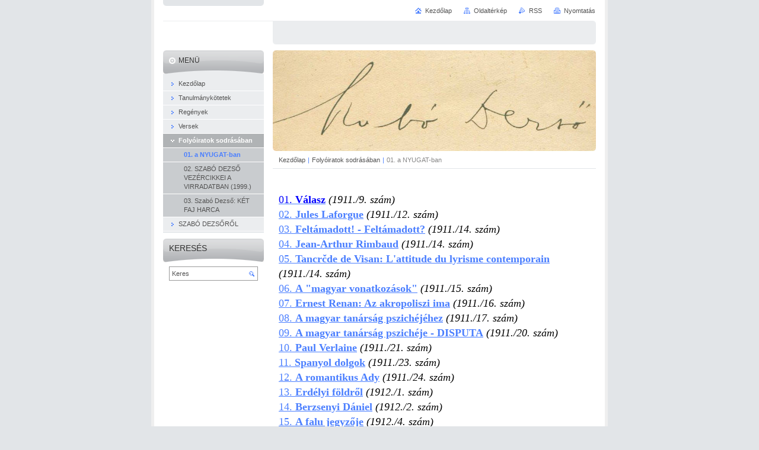

--- FILE ---
content_type: text/html; charset=UTF-8
request_url: https://szabo-dezso.webnode.hu/folyoiratok-sodrasaban/a-nyugat-ban/
body_size: 11721
content:
<!--[if lte IE 9]><!DOCTYPE HTML PUBLIC "-//W3C//DTD HTML 4.01 Transitional//EN" "https://www.w3.org/TR/html4/loose.dtd"><![endif]-->
<!DOCTYPE html>

<!--[if IE]><html class="ie" lang="hu"><![endif]-->
<!--[if gt IE 9]><!--> 
<html lang="hu">
<!--<![endif]-->
<head>
	<!--[if lte IE 9]><meta http-equiv="X-UA-Compatible" content="IE=EmulateIE7"><![endif]-->
	<base href="https://szabo-dezso.webnode.hu/">
  <meta charset="utf-8">
  <meta name="description" content="">
  <meta name="keywords" content="">
  <meta name="generator" content="Webnode">
  <meta name="apple-mobile-web-app-capable" content="yes">
  <meta name="apple-mobile-web-app-status-bar-style" content="black">
  <meta name="format-detection" content="telephone=no">
    <link rel="icon" type="image/svg+xml" href="/favicon.svg" sizes="any">  <link rel="icon" type="image/svg+xml" href="/favicon16.svg" sizes="16x16">  <link rel="icon" href="/favicon.ico"><link rel="canonical" href="https://szabo-dezso.webnode.hu/folyoiratok-sodrasaban/a-nyugat-ban/">
<script type="text/javascript">(function(i,s,o,g,r,a,m){i['GoogleAnalyticsObject']=r;i[r]=i[r]||function(){
			(i[r].q=i[r].q||[]).push(arguments)},i[r].l=1*new Date();a=s.createElement(o),
			m=s.getElementsByTagName(o)[0];a.async=1;a.src=g;m.parentNode.insertBefore(a,m)
			})(window,document,'script','//www.google-analytics.com/analytics.js','ga');ga('create', 'UA-797705-6', 'auto',{"name":"wnd_header"});ga('wnd_header.set', 'dimension1', 'W1');ga('wnd_header.set', 'anonymizeIp', true);ga('wnd_header.send', 'pageview');var pageTrackerAllTrackEvent=function(category,action,opt_label,opt_value){ga('send', 'event', category, action, opt_label, opt_value)};</script>
  <link rel="alternate" type="application/rss+xml" href="https://szabo-dezso.webnode.hu/rss/all.xml" title="Összes cikk">
<!--[if lte IE 9]><style type="text/css">.cke_skin_webnode iframe {vertical-align: baseline !important;}</style><![endif]-->
	<title>01. a NYUGAT-ban :: Szabó Dezső (1879-1945)</title>
	<meta name="robots" content="index, follow">
	<meta name="googlebot" content="index, follow">
	<script type="text/javascript" src="https://d11bh4d8fhuq47.cloudfront.net/_system/skins/v10/50000029/js/functions.js"></script>
	<link rel="stylesheet" type="text/css" href="https://d11bh4d8fhuq47.cloudfront.net/_system/skins/v10/50000029/css/style.css" media="screen,projection,handheld,tv">
	<link rel="stylesheet" type="text/css" href="https://d11bh4d8fhuq47.cloudfront.net/_system/skins/v10/50000029/css/print.css" media="print">
	<!--[if gte IE 5]>
	<link rel="stylesheet" type="text/css" href="https://d11bh4d8fhuq47.cloudfront.net/_system/skins/v10/50000029/css/style-ie.css" media="screen,projection,handheld,tv">
	<![endif]-->

				<script type="text/javascript">
				/* <![CDATA[ */
					
					if (typeof(RS_CFG) == 'undefined') RS_CFG = new Array();
					RS_CFG['staticServers'] = new Array('https://d11bh4d8fhuq47.cloudfront.net/');
					RS_CFG['skinServers'] = new Array('https://d11bh4d8fhuq47.cloudfront.net/');
					RS_CFG['filesPath'] = 'https://szabo-dezso.webnode.hu/_files/';
					RS_CFG['filesAWSS3Path'] = 'https://f0ce4478d9.cbaul-cdnwnd.com/043e7149888b7962b9b33ad690e7dcc4/';
					RS_CFG['lbClose'] = 'Bezárás';
					RS_CFG['skin'] = 'default';
					if (!RS_CFG['labels']) RS_CFG['labels'] = new Array();
					RS_CFG['systemName'] = 'Webnode';
						
					RS_CFG['responsiveLayout'] = 0;
					RS_CFG['mobileDevice'] = 0;
					RS_CFG['labels']['copyPasteSource'] = 'Olvass tovább:';
					
				/* ]]> */
				</script><style type="text/css">/* <![CDATA[ */#ahe0iwje2h92h {position: absolute;font-size: 13px !important;font-family: "Arial", helvetica, sans-serif !important;white-space: nowrap;z-index: 2147483647;-webkit-user-select: none;-khtml-user-select: none;-moz-user-select: none;-o-user-select: none;user-select: none;}#c77nkmn17e {position: relative;top: -14px;}* html #c77nkmn17e { top: -11px; }#c77nkmn17e a { text-decoration: none !important; }#c77nkmn17e a:hover { text-decoration: underline !important; }#cnj6l095g9 {z-index: 2147483647;display: inline-block !important;font-size: 16px;padding: 7px 59px 9px 59px;background: transparent url(https://d11bh4d8fhuq47.cloudfront.net/img/footer/footerButtonWebnodeHover.png?ph=f0ce4478d9) top left no-repeat;height: 18px;cursor: pointer;}* html #cnj6l095g9 { height: 36px; }#cnj6l095g9:hover { background: url(https://d11bh4d8fhuq47.cloudfront.net/img/footer/footerButtonWebnode.png?ph=f0ce4478d9) top left no-repeat; }#f5af4850o3n { display: none; }#im98d582g480 {z-index: 3000;text-align: left !important;position: absolute;height: 88px;font-size: 13px !important;color: #ffffff !important;font-family: "Arial", helvetica, sans-serif !important;overflow: hidden;cursor: pointer;}#im98d582g480 a {color: #ffffff !important;}#ih6i1g5ffl {color: #36322D !important;text-decoration: none !important;font-weight: bold !important;float: right;height: 31px;position: absolute;top: 19px;right: 15px;cursor: pointer;}#hl2h7ek6g { float: right; padding-right: 27px; display: block; line-height: 31px; height: 31px; background: url(https://d11bh4d8fhuq47.cloudfront.net/img/footer/footerButton.png?ph=f0ce4478d9) top right no-repeat; white-space: nowrap; }#g0nikd38dm { position: relative; left: 1px; float: left; display: block; width: 15px; height: 31px; background: url(https://d11bh4d8fhuq47.cloudfront.net/img/footer/footerButton.png?ph=f0ce4478d9) top left no-repeat; }#ih6i1g5ffl:hover { color: #36322D !important; text-decoration: none !important; }#ih6i1g5ffl:hover #hl2h7ek6g { background: url(https://d11bh4d8fhuq47.cloudfront.net/img/footer/footerButtonHover.png?ph=f0ce4478d9) top right no-repeat; }#ih6i1g5ffl:hover #g0nikd38dm { background: url(https://d11bh4d8fhuq47.cloudfront.net/img/footer/footerButtonHover.png?ph=f0ce4478d9) top left no-repeat; }#a79gfda5207bgbc3 {padding-right: 11px;padding-right: 11px;float: right;height: 60px;padding-top: 18px;background: url(https://d11bh4d8fhuq47.cloudfront.net/img/footer/footerBubble.png?ph=f0ce4478d9) top right no-repeat;}#a6bn2bc4d8268 {float: left;width: 18px;height: 78px;background: url(https://d11bh4d8fhuq47.cloudfront.net/img/footer/footerBubble.png?ph=f0ce4478d9) top left no-repeat;}* html #cnj6l095g9 { filter: progid:DXImageTransform.Microsoft.AlphaImageLoader(src='https://d11bh4d8fhuq47.cloudfront.net/img/footer/footerButtonWebnode.png?ph=f0ce4478d9'); background: transparent; }* html #cnj6l095g9:hover { filter: progid:DXImageTransform.Microsoft.AlphaImageLoader(src='https://d11bh4d8fhuq47.cloudfront.net/img/footer/footerButtonWebnodeHover.png?ph=f0ce4478d9'); background: transparent; }* html #a79gfda5207bgbc3 { height: 78px; background-image: url(https://d11bh4d8fhuq47.cloudfront.net/img/footer/footerBubbleIE6.png?ph=f0ce4478d9);  }* html #a6bn2bc4d8268 { background-image: url(https://d11bh4d8fhuq47.cloudfront.net/img/footer/footerBubbleIE6.png?ph=f0ce4478d9);  }* html #hl2h7ek6g { background-image: url(https://d11bh4d8fhuq47.cloudfront.net/img/footer/footerButtonIE6.png?ph=f0ce4478d9); }* html #g0nikd38dm { background-image: url(https://d11bh4d8fhuq47.cloudfront.net/img/footer/footerButtonIE6.png?ph=f0ce4478d9); }* html #ih6i1g5ffl:hover #rbcGrSigTryButtonRight { background-image: url(https://d11bh4d8fhuq47.cloudfront.net/img/footer/footerButtonHoverIE6.png?ph=f0ce4478d9);  }* html #ih6i1g5ffl:hover #rbcGrSigTryButtonLeft { background-image: url(https://d11bh4d8fhuq47.cloudfront.net/img/footer/footerButtonHoverIE6.png?ph=f0ce4478d9);  }/* ]]> */</style><script type="text/javascript" src="https://d11bh4d8fhuq47.cloudfront.net/_system/client/js/compressed/frontend.package.1-3-108.js?ph=f0ce4478d9"></script><style type="text/css"></style></head>

<body>
	<!-- PAGE -->
	<div id="page">

		<div id="wrapper">

			<!-- HEADER -->
			<div id="header">
				<div id="logo"><a href="home/" title="Ugrás a kezdőlapra"><span id="rbcSystemIdentifierLogo" style="visibility: hidden;">Szabó Dezső (1879-1945)</span></a></div>
				<h3 id="slogan"><span id="rbcCompanySlogan" class="rbcNoStyleSpan"></span></h3>
			</div><!-- / id="header" -->
			<!-- / HEADER -->

			<hr class="hidden">

			<!-- MAIN ZONE -->
			<div id="main" class="floatRight">

				<!-- ILLUSTRATION -->
				<div id="illustration">
					<img src="https://f0ce4478d9.cbaul-cdnwnd.com/043e7149888b7962b9b33ad690e7dcc4/200000002-1de901ee19/50000000.jpg?ph=f0ce4478d9" width="545" height="170" alt="">
					<span class="masque"><!-- masque --></span>
				</div><!-- / id="illustration" -->
				<!-- / ILLUSTRATION -->

				<hr class="hidden">

				<!-- NAVIGATOR -->
				<div id="pageNavigator" class="rbcContentBlock"><a class="navFirstPage" href="/home/">Kezdőlap</a><span> | </span><a href="/folyoiratok-sodrasaban/">Folyóiratok sodrásában</a><span> | </span><span id="navCurrentPage">01. a NYUGAT-ban</span><hr class="hidden"></div>				<!-- / NAVIGATOR -->

				<!-- CONTENT -->
				<div id="content">

					<!-- TOP ZONE ~ MAIN -->
					<div id="mainZone" class="colA">




						<!-- WYSIWYG -->
						<div class="box wysiwyg">
							<div class="content wsw">
								<!-- WSW -->

		<p style="text-align: justify;">&nbsp;</p>
<p style="margin-bottom: 0cm"><span style="font-size:18px;"><span style="font-family: times new roman,times,serif;"><a href="https://szabo-dezso.webnode.hu/folyoiratok-sodrasaban/a-nyugat-ban/valasz-1911-9-szam-/"><span style="color:#0000ff;">01. <strong>Válasz</strong></span></a><span style="color:#0000ff;"> </span></span><span style="color: rgb(0, 0, 0);"><span style="font-family: times new roman,times,serif;"><em>(1911./9. szám)</em></span></span><br>
<span style="color: rgb(0, 0, 0);"><span style="font-family: times new roman,times,serif;"><a href="https://szabo-dezso.webnode.hu/folyoiratok-sodrasaban/a-nyugat-ban/jules-laforgue-1911-12-szam-/">02. <strong>Jules Laforgue</strong></a> <em>(1911./12. szám)</em><br>
<a href="https://szabo-dezso.webnode.hu/folyoiratok-sodrasaban/a-nyugat-ban/feltama-feltamadott-1911-14-szam-/">03. <strong>Feltámadott! - Feltámadott?</strong></a> <em>(1911./14. szám)</em><br>
<a href="https://szabo-dezso.webnode.hu/folyoiratok-sodrasaban/a-nyugat-ban/jean-arthur-rimbaud-1911-14-szam-/">04. <strong>Jean-Arthur Rimbaud</strong></a><em> (1911./14. szám)</em><br>
<a href="https://szabo-dezso.webnode.hu/folyoiratok-sodrasaban/a-nyugat-ban/tancrcde-de-visan-lattitude-du-lyrisme-contemporain-1911-14-szam-/">05. <strong>Tancrčde de Visan: L'attitude du lyrisme contemporain</strong></a> <em>(1911./14. szám)</em><br>
<a href="https://szabo-dezso.webnode.hu/folyoiratok-sodrasaban/a-nyugat-ban/a01-szabo-dezso-a-magyar-vonatkozasok/">06. <strong>A "magyar vonatkozások"</strong></a> <em>(1911./15. szám)</em><br>
<a href="https://szabo-dezso.webnode.hu/folyoiratok-sodrasaban/a-nyugat-ban/az-akropoliszi-ima-1911-16-szam-/">07. <strong>Ernest Renan: Az akropoliszi ima</strong></a> <em>(1911./16. szám)</em><br>
<a href="https://szabo-dezso.webnode.hu/folyoiratok-sodrasaban/a-nyugat-ban/a-magyar-tanarsag-pszichejehez-1911-17-szam-/">08. <strong>A magyar tanárság pszichéjéhez</strong></a> <em>(1911./17. szám)</em><br>
<a href="https://szabo-dezso.webnode.hu/folyoiratok-sodrasaban/a-nyugat-ban/a-magyar-tanarsag-pszicheje-disputa-1911-20-szam-/">09. </a><a href="https://szabo-dezso.webnode.hu/folyoiratok-sodrasaban/a-nyugat-ban/a-magyar-tanarsag-pszicheje-disputa-1911-20-szam-/"><strong>A magyar tanárság pszichéje - DISPUTA</strong></a> <em>(1911./20. szám)</em><br>
<a href="https://szabo-dezso.webnode.hu/folyoiratok-sodrasaban/a-nyugat-ban/paul-verlaine-1911-21-szam-/">10. </a><a href="https://szabo-dezso.webnode.hu/folyoiratok-sodrasaban/a-nyugat-ban/paul-verlaine-1911-21-szam-/"><strong>Paul Verlaine</strong></a> <em>(1911./21. szám)</em><br>
<a href="https://szabo-dezso.webnode.hu/folyoiratok-sodrasaban/a-nyugat-ban/spanyol-dolgok-1911-23-szam-/">11. <strong>Spanyol dolgok</strong></a> <em>(1911./23. szám)</em><br>
<a href="https://szabo-dezso.webnode.hu/folyoiratok-sodrasaban/a-nyugat-ban/a-romantikus-ady-1911-24-szam-/">12. <strong>A romantikus Ady</strong></a> <em>(1911./24. szám)</em><br>
<a href="https://szabo-dezso.webnode.hu/folyoiratok-sodrasaban/a-nyugat-ban/erdelyi-foldrol-1912-1-szam-/">13.<strong> Erdélyi földről</strong></a> <em>(1912./1. szám)</em><br>
<a href="https://szabo-dezso.webnode.hu/folyoiratok-sodrasaban/a-nyugat-ban/berzsenyi-daniel-1912-2-szam-/">14. <strong>Berzsenyi Dániel</strong></a> <em>(1912./2. szám)</em><br>
<a href="https://szabo-dezso.webnode.hu/folyoiratok-sodrasaban/a-nyugat-ban/a03-a-falu-jegyzoje-1912-/">15. <strong>A falu jegyzője</strong></a> <em>(1912./4. szám)</em><br>
<a href="https://szabo-dezso.webnode.hu/folyoiratok-sodrasaban/a-nyugat-ban/brandest-unneplik-1912-4-szam-/">16. <strong>Brandest ünneplik</strong></a> <em>(1912./4. szám)</em><br>
<a href="https://szabo-dezso.webnode.hu/folyoiratok-sodrasaban/a-nyugat-ban/miert-1912-7-szam-/">17. <strong>Miért?</strong></a> <em>(1912./7. szám)</em><br>
<a href="https://szabo-dezso.webnode.hu/folyoiratok-sodrasaban/a-nyugat-ban/a-irodalom-mint-tarsadalmi-funkcio-1912-9-szam-/">18. <strong>Az irodalom mint társadalmi funkció</strong></a> <em>(1912./9. szám)</em><br>
<a href="https://szabo-dezso.webnode.hu/folyoiratok-sodrasaban/a-nyugat-ban/henri-maassen-la-poesie-paroxyste-1912-10-szam-/">19. <strong>Henri Maassen: La Poésie paroxyste</strong></a> <em>(1912./10. szám)</em><br>
<a href="https://szabo-dezso.webnode.hu/folyoiratok-sodrasaban/a-nyugat-ban/albert-soergel-dichtung-und-dichter-der-zeit-figyelo-1912-10-szam-/">20. <strong>Albert Soergel: Dichtung und Dichter der Zeit - FIGYELŐ</strong></a> <em>(1912./10. szám)</em><br>
<a href="https://szabo-dezso.webnode.hu/folyoiratok-sodrasaban/a-nyugat-ban/strindberg-1912-11-szam-/">21. <strong>Strindberg</strong></a> <em>(1912./11. szám)</em><br>
<a href="https://szabo-dezso.webnode.hu/folyoiratok-sodrasaban/a-nyugat-ban/jegyzetek-j-j-rousseauhoz-1912-12-szam-/">22. <strong>Jegyzetek J. J. Rousseauhoz</strong></a> <em>(1912./12. szám)</em><br>
<a href="https://szabo-dezso.webnode.hu/folyoiratok-sodrasaban/a-nyugat-ban/f-t-marinetti-le-futurisme-1912-14-szam-/">23. <strong>F. T. Marinetti: Le Futurisme</strong></a> <em>(1912./14. szám)</em><br>
<a href="https://szabo-dezso.webnode.hu/folyoiratok-sodrasaban/a-nyugat-ban/magyar-figurak-parizsban-1912-15-szam-/">24. <strong>Magyar figurák Párizsban</strong></a> <em>(1912./15. szám)</em><br>
<a href="https://szabo-dezso.webnode.hu/folyoiratok-sodrasaban/a-nyugat-ban/paul-fort-1912-15-szam-/">25. <strong>Paul Fort</strong></a> <em>(1912./15. szám)</em><br>
<a href="https://szabo-dezso.webnode.hu/folyoiratok-sodrasaban/a-nyugat-ban/fouillee-1912-15-szam-/">26. <strong>Fouillée </strong></a><em>(1912./15. szám)</em><br>
<a href="https://szabo-dezso.webnode.hu/folyoiratok-sodrasaban/a-nyugat-ban/az-en-betegsege-tristan-corbicre-1912-15-szam-/">27. <strong>Az »Én« betegsége: Tristan Corbičre</strong></a> <em>(1912./15. szám)</em><br>
<a href="https://szabo-dezso.webnode.hu/folyoiratok-sodrasaban/a-nyugat-ban/luciano-folgore-futurista-il-canto-dei-motori-1912-16-szam-/">28. <strong>Luciano Folgore, Futurista: Il. Canto dei Motori</strong></a> <em>(1912./16. szám)</em><br>
<a href="https://szabo-dezso.webnode.hu/folyoiratok-sodrasaban/a-nyugat-ban/shakespeare-es-hol-szuletett-tinodi-1912-16-szam-/">29. <strong>Shakespeare - és hol született Tinódi?</strong></a> <em>(1912./16. szám)</em><br>
<a href="https://szabo-dezso.webnode.hu/folyoiratok-sodrasaban/a-nyugat-ban/f-t-marinetti-le-monoplan-du-pape-1912-16-szam-/">30. <strong>F. T. Marinetti: Le Monoplan du Pape</strong></a> <em>(1912./16. szám)</em><br>
<a href="https://szabo-dezso.webnode.hu/folyoiratok-sodrasaban/a-nyugat-ban/petofi-muveszi-fejlodese-1912-19-szam-/">31. <strong>Petőfi művészi fejlődése</strong></a><em> (1912./19. szám)</em><br>
<a href="https://szabo-dezso.webnode.hu/folyoiratok-sodrasaban/a-nyugat-ban/politika-az-elet-mogott-1912-19-szam-/">32. <strong>Politika az élet mögött</strong></a> <em>(1912./19. szám)</em><br>
<a href="https://szabo-dezso.webnode.hu/folyoiratok-sodrasaban/a-nyugat-ban/darrell-figgis-shakespeare-1912-19-szam-/">33. <strong>Darrell Figgis: Shakespeare </strong></a><em>(1912./19. szám)</em><br>
<a href="https://szabo-dezso.webnode.hu/folyoiratok-sodrasaban/a-nyugat-ban/jean-dornis%3a-la-sensibilite-de-la-poesie-fran%C3%A7aise-%281912-21-szam%29/">34.<strong> Jean Dornis: La sensibilité de la poésie française</strong></a> <em>(1912./21. szám)</em><br>
<a href="https://szabo-dezso.webnode.hu/folyoiratok-sodrasaban/a-nyugat-ban/egy-uj-tipus-1912-21-szam-/">35. <strong>Egy új típus</strong></a><em> (1912./21. szám)</em><br>
<a href="https://szabo-dezso.webnode.hu/folyoiratok-sodrasaban/a-nyugat-ban/jamest-olvasom-1912-22-szam-/">36. <strong>Jamest olvasom </strong></a><em>(1912./22. szám)</em><br>
<a href="https://szabo-dezso.webnode.hu/folyoiratok-sodrasaban/a-nyugat-ban/moziban-1912-24-szam-/">37. <strong>Moziban</strong></a> <em>(1912./24. szám)</em><br>
<a href="https://szabo-dezso.webnode.hu/folyoiratok-sodrasaban/a-nyugat-ban/level-katahoz-1912-24-szam-/">38. <strong>Levél Katához</strong></a> <em>(1912./24. szám)</em><br>
<a href="https://szabo-dezso.webnode.hu/folyoiratok-sodrasaban/a-nyugat-ban/a-futurizmus-az-elet-es-muveszet-uj-lehetosegei-1913-1-szam-/">39.<strong> A futurizmus: az élet és művészet új lehetőségei </strong></a><em>(1913./1. szám)</em><br>
<a href="https://szabo-dezso.webnode.hu/folyoiratok-sodrasaban/a-nyugat-ban/kenedi-geza-anekdotak-a-magyar-kozeletbol-1913-1-szam-/">40. <strong>Kenedi Géza: Anekdoták a magyar közéletből</strong></a> <em>(1913./1. szám)</em><br>
<a href="https://szabo-dezso.webnode.hu/folyoiratok-sodrasaban/a-nyugat-ban/kont-ignac-1913-2-szam-/">41. <strong>Kont Ignác</strong></a> <em>(1913./2. szám)</em><br>
<a href="https://szabo-dezso.webnode.hu/folyoiratok-sodrasaban/a-nyugat-ban/ujabb-politika-az-elet-mogul-1913-2-szam-/">42. <strong>Újabb politika az élet mögül</strong></a> <em>(1913. 2. szám)</em><br>
<a href="https://szabo-dezso.webnode.hu/folyoiratok-sodrasaban/a-nyugat-ban/ujabb-irodalmunk-es-legujabb-irodalomtortenetunk-1913-9-szam-/">43. <strong>Újabb irodalmunk és legújabb irodalomtörténetünk</strong></a> [+] <em>(1913./9. szám)</em><br>
<a href="https://szabo-dezso.webnode.hu/folyoiratok-sodrasaban/a-nyugat-ban/a-magyar-protestantizmus-problemaja-1913-14-szam-/">44.<strong> A magyar protestantizmus problémája</strong></a> <em>(1913./14. szám)</em><br>
<a href="https://szabo-dezso.webnode.hu/folyoiratok-sodrasaban/a-nyugat-ban/rochefort-1913-14-szam-/">45. <strong>Rochefort</strong></a> <em>(1913./14. szám)</em><br>
<a href="https://szabo-dezso.webnode.hu/folyoiratok-sodrasaban/a-nyugat-ban/das-hermann-bahr-buch-1913-15-szam-/">46. <strong>Das Hermann-Bahr-Buch</strong></a> <em>(1913./15. szám)</em><br>
<a href="https://szabo-dezso.webnode.hu/folyoiratok-sodrasaban/a-nyugat-ban/hazafias-nemzetkoziseg-1913-15-szam-/">47. <strong>Hazafias nemzetköziség</strong></a> <em>(1913./15. szám)</em><br>
<a href="https://szabo-dezso.webnode.hu/folyoiratok-sodrasaban/a-nyugat-ban/pascal-ejszakaja-1913-15-szam-/">48. <strong>Pascal éjszakája</strong></a> <em>(1913./15. szám)</em><br>
<a href="https://szabo-dezso.webnode.hu/folyoiratok-sodrasaban/a-nyugat-ban/dr-j-balassa-figyelo-1913-16-szam-/">49. <strong>Dr. J. Balassa - FIGYELŐ</strong></a> <em>(1913./16. szám)</em><br>
<a href="https://szabo-dezso.webnode.hu/folyoiratok-sodrasaban/a-nyugat-ban/helyes-kulturpolitika-1913-16-szam-/">50. <strong>Helyes kultúrpolitika</strong></a> <em>(1913./16. szám)</em><br>
<a href="https://szabo-dezso.webnode.hu/folyoiratok-sodrasaban/a-nyugat-ban/a-magyar-protestantizmus-problemaja-1913-17-szam-/">51. <strong>A magyar protestantizmus problémája - DISPUTA</strong></a> <em>(1913./17. szám)</em><br>
<a href="https://szabo-dezso.webnode.hu/folyoiratok-sodrasaban/a-nyugat-ban/moral-1913-17-szam-/">52. <strong>Morál </strong></a><em>(1913./17. szám)</em><br>
<a href="https://szabo-dezso.webnode.hu/folyoiratok-sodrasaban/a-nyugat-ban/a-nagy-banalitasok-1913-20-szam-/">53. <strong>A nagy banalitások </strong></a><em>(1913./20. szám)</em><br>
<a href="https://szabo-dezso.webnode.hu/folyoiratok-sodrasaban/a-nyugat-ban/don-kisott-penitencian-1913-21-szam-/">54. <strong>Don Kisott penitencián</strong></a> <em>(1913./21. szám)</em><br>
<a href="https://szabo-dezso.webnode.hu/folyoiratok-sodrasaban/a-nyugat-ban/szentmartoni-darvay-kalman-gisimar-regeny-az-oskorbol-1914-1-szam-/">55. <strong>Szentmártoni Darvay Kálmán: Gisimár, regény az őskorból</strong></a> <em>(1914./1. szám)</em><br>
<a href="https://szabo-dezso.webnode.hu/folyoiratok-sodrasaban/a-nyugat-ban/hommage-aux-mourants-1914-2-szam-/">56. <strong>Hommage aux mourants</strong></a><em> (1914./2. szám)</em><br>
<a href="https://szabo-dezso.webnode.hu/folyoiratok-sodrasaban/a-nyugat-ban/beteg-a-konyvek-kozott-1914-5-szam-/">57. <strong>Beteg a könyvek között</strong></a><em> (1914./5. szám)</em><br>
<a href="https://szabo-dezso.webnode.hu/folyoiratok-sodrasaban/a-nyugat-ban/a-fiatal-zola-1914-7-szam-/">58. <strong>A fiatal Zola</strong></a> <em>(1914./7. szám)</em><br>
<a href="https://szabo-dezso.webnode.hu/folyoiratok-sodrasaban/a-nyugat-ban/magyar-shakespeare-tar-1914-7-szam-/">59. <strong>Magyar Shakespeare-tár</strong></a> <em>(1914./7. szám)</em><br>
<a href="https://szabo-dezso.webnode.hu/folyoiratok-sodrasaban/a-nyugat-ban/anatole-france-1914-9-szam-/">60. <strong>Anatole France </strong></a><em>(1914./9. szám)</em><br>
<a href="https://szabo-dezso.webnode.hu/folyoiratok-sodrasaban/a-nyugat-ban/kassak-lajos-isten-baranykai-1914-9-szam-/">61. <strong>Kassák Lajos: Isten báránykái</strong></a> <em>(1914./9. szám)</em><br>
<a href="https://szabo-dezso.webnode.hu/folyoiratok-sodrasaban/a-nyugat-ban/gulliver-tovabb-utazik-1914-11-szam-/">62. <strong>Gulliver tovább utazik </strong></a><em>(1914./11. szám)</em><br>
<a href="https://szabo-dezso.webnode.hu/folyoiratok-sodrasaban/a-nyugat-ban/danika-1914-18-19-szam-/">63. <strong>Danika </strong></a><em>(1914./18-19. szám)</em><br>
<a href="https://szabo-dezso.webnode.hu/folyoiratok-sodrasaban/a-nyugat-ban/az-elhetetlen-ember-leveleibol-1914-20-szam-/">64. <strong>Az élhetetlen ember leveleiből</strong></a> <em>(1914./20. szám)</em><br>
<a href="https://szabo-dezso.webnode.hu/folyoiratok-sodrasaban/a-nyugat-ban/a-sebesult-1914-22-szam-/">65. <strong>A sebesült</strong></a> <em>(1914./22. szám)</em><br>
<a href="https://szabo-dezso.webnode.hu/folyoiratok-sodrasaban/a-nyugat-ban/a02-a-bujdoso-kiralyfi-i-/">66. <strong>A bujdosó királyfi</strong></a> <em>(1914./23. szám)</em><br>
<a href="https://szabo-dezso.webnode.hu/folyoiratok-sodrasaban/a-nyugat-ban/a-forditott-kukker-1914-24-szam-/">67. <strong>A fordított kukker</strong></a> <em>(1914./24. szám)</em><br>
<a href="https://szabo-dezso.webnode.hu/folyoiratok-sodrasaban/a-nyugat-ban/a-francia-lelek-keresztmetszete-1915-3-szam-/">68. <strong>A francia lélek keresztmetszete</strong></a> <em>(1915./3. szám)</em><br>
<a href="https://szabo-dezso.webnode.hu/folyoiratok-sodrasaban/a-nyugat-ban/szezam-tarulj-1915-5-szam-/">69. <strong>Szezám tárulj </strong></a><em>(1915./5. szám)</em><br>
<a href="https://szabo-dezso.webnode.hu/folyoiratok-sodrasaban/a-nyugat-ban/beke-1915-10-szam-/">70. <strong>Béke</strong></a> <em>(1915./10. szám)</em><br>
<a href="https://szabo-dezso.webnode.hu/folyoiratok-sodrasaban/a-nyugat-ban/jelentes-valtozasok-1915-13-szam-/">71. <strong>Jelentés változások</strong></a> <em>(1915./13. szám)</em><br>
<a href="https://szabo-dezso.webnode.hu/folyoiratok-sodrasaban/a-nyugat-ban/bucsuzasok-1915-18-szam-/">72.<strong> Búcsúzások</strong></a> <em>(1915./18. szám)</em><br>
<a href="https://szabo-dezso.webnode.hu/folyoiratok-sodrasaban/a-nyugat-ban/megtepaszott-naplo-1915-20-szam-/">73. <strong>Megtépázott napló</strong></a> <em>(1915./20. szám)</em><br>
<a href="https://szabo-dezso.webnode.hu/folyoiratok-sodrasaban/a-nyugat-ban/damaszkusz-fele-1915-22-szam-/">74. <strong>Damaszkusz felé</strong></a> <em>(1915./22. szám)</em><br>
<a href="https://szabo-dezso.webnode.hu/folyoiratok-sodrasaban/a-nyugat-ban/pajzs-elemer-cirkusz-1915-23-szam-/">75. <strong>Pajzs Elemér: Cirkusz</strong></a> <em>(1915./23. szám)</em><br>
<a href="https://szabo-dezso.webnode.hu/folyoiratok-sodrasaban/a-nyugat-ban/passio-1916-4-szam-/">76. <strong>PASSIÓ</strong></a><em> (1916./4. szám)</em><br>
<a href="https://szabo-dezso.webnode.hu/folyoiratok-sodrasaban/a-nyugat-ban/az-orult-kunyho-1916-13-szam-/">77. <strong>Az őrült kunyhó</strong></a><em> (1916./13. szám)</em><br>
<a href="https://szabo-dezso.webnode.hu/folyoiratok-sodrasaban/a-nyugat-ban/tanarok-1916-15-szam-/">78. <strong>Tanárok</strong></a> <em>(1916./15. szám)</em><br>
<a href="https://szabo-dezso.webnode.hu/folyoiratok-sodrasaban/a-nyugat-ban/a-golem-1916-17-szam-/">79. <strong>A gólem</strong></a> <em>(1916./17. szám)</em><br>
<a href="https://szabo-dezso.webnode.hu/folyoiratok-sodrasaban/a-nyugat-ban/az-elfelejtett-arc-1916-22-szam-/">80. <strong>Az elfelejtett arc</strong></a> <em>(1916./22. szám)</em><br>
<a href="https://szabo-dezso.webnode.hu/folyoiratok-sodrasaban/a-nyugat-ban/a-ket-forradalmi-kolto-1919-4-5-szam-/">81. <strong>A két forradalmi költő </strong></a><em>(1919./4-5. szám)</em><br>
<a href="https://szabo-dezso.webnode.hu/folyoiratok-sodrasaban/a-nyugat-ban/scholtz-mihalyne-itelete-1919-6-szam-/">82. <strong>Scholtz Mihályné ítélete</strong></a> <em>(1919./6. szám)</em><br>
<a href="https://szabo-dezso.webnode.hu/folyoiratok-sodrasaban/a-nyugat-ban/az-egesz-emberert-1919-7-szam-/">83. <strong>Az egész emberért</strong></a> <em>(1919./7. szám)</em><br>
<a href="https://szabo-dezso.webnode.hu/folyoiratok-sodrasaban/a-nyugat-ban/a-jo-szerelem-legendaja-1919-9-10-szam-/">84. <strong>A jó szerelem legendája </strong></a><em>(1919./9-10. szám)</em></span></span></span></p>
<p style="text-align: center;">&nbsp;</p>
<p style="text-align: center;">&nbsp;</p>
<p style="text-align: center;"><span style="color:#000000;"><span style="font-size:26px;"><strong>***</strong></span></span></p>
<p style="text-align: center;"><span style="font-size:20px;"><span style="color:#000000;"><span style="font-family:times new roman,times,serif;">A közölt cikkek és tanulmányok&nbsp;eredeti forrása a&nbsp;<br>
<img alt="" height="91" src="https://f0ce4478d9.cbaul-cdnwnd.com/043e7149888b7962b9b33ad690e7dcc4/200000047-aaf91abf4b/nyugat.jpg" width="500"><br>
(1908-1941)</span></span><br>
<span style="font-size:18px;"><strong><span style="font-family:times new roman,times,serif;"><a href="http://epa.oszk.hu/00000/00022/nyugat.htm" rel="nofollow" target="_blank"><span style="color:#0000ff;">elektronikus változata</span></a></span></strong></span></span><br>
<span style="color:#000000;">(Elektronikus Periodika Adatbázis Archivuma)</span><br>
&nbsp;</p>


								<!-- / WSW -->
							</div><!-- / class="content wsw" -->
						</div><!-- / class="box wysiwyg" -->
						<!-- / WYSIWYG -->


						<hr class="hidden">


		
					</div><!-- / id="mainZone" class="colA" -->
					<!-- / TOP ZONE ~ MAIN -->

					<!-- BOTTOM LEFT ZONE -->
					<div class="colC floatLeft">


<div class="rbcWidgetArea widgetFacebookLike"><iframe src="https://www.facebook.com/plugins/like.php?app_id=225951590755638&amp;href=http%3A%2F%2Fszabo-dezso.webnode.hu%2Ffolyoiratok-sodrasaban%2Fa-nyugat-ban%2F&amp;send=false&amp;layout=button_count&amp;width=150&amp;show_faces=false&amp;action=like&amp;colorscheme=light&amp;font&amp;height=21" scrolling="no" frameborder="0" allowTransparency="true" style="border:none; overflow:hidden; width:150px; height:21px;"></iframe></div><div class="rbcWidgetArea widgetGooglePlusOne" style="text-align: left;width:100%;"><script type="text/javascript" src="https://apis.google.com/js/plusone.js"></script><g:plusone size="standard"></g:plusone></div>
					</div><!-- / class="colC floatLeft" -->
					<!-- / BOTTOM LEFT ZONE -->

					<!-- BOTTOM RIGHT ZONE -->
					<div class="colC floatRight">



					</div><!-- / class="colC floatRight" -->
					<!-- / BOTTOM RIGHT ZONE -->

				</div><!-- / id="content" -->
				<!-- / CONTENT -->

			</div><!-- / id="main" class="floatRight" -->
			<!-- / MAIN ZONE -->

			<!-- SIDEBAR -->
			<div id="sidebar" class="colD floatLeft">





				<!-- MENU -->
				<div id="menu" class="box">
					<div class="content">

						<h2><span>Menü</span></h2>

		<ul class="menu">
	<li class="first"><a href="/home/"><span>Kezdőlap</span></a></li>
	<li><a href="/tanulmany-kotetek/"><span>Tanulmánykötetek</span></a></li>
	<li><a href="/regenyek/"><span>Regények</span></a></li>
	<li><a href="/versek/"><span>Versek</span></a></li>
	<li class="open selected"><a href="/folyoiratok-sodrasaban/"><span>Folyóiratok sodrásában</span></a>
	<ul class="level1">
		<li class="first selected activeSelected"><a href="/folyoiratok-sodrasaban/a-nyugat-ban/"><span>01. a NYUGAT-ban</span></a></li>
		<li><a href="/folyoiratok-sodrasaban/ii-szabo-dezso-vezercikkei-a-virradatban/"><span>02. SZABÓ DEZSŐ VEZÉRCIKKEI A VIRRADATBAN (1999.)</span></a></li>
		<li class="last"><a href="/tanulmany-kotetek/a01-szabo-dezso-ket-faj-harca/"><span>03. Szabó Dezső: KÉT FAJ HARCA</span></a></li>
	</ul>
	</li>
	<li class="last"><a href="/szabo-dezsorol/"><span>SZABÓ DEZSŐRŐL</span></a></li>
</ul>

						</div><!-- / class="content" -->
					</div><!-- / id="menu" class="box" -->
					<!-- / MENU -->

					<hr class="hidden">


					




				<!-- SEARCH -->
				<div id="search" class="box">
					<div class="content">

						<h2><span>Keresés</span></h2>

		<form action="/search/" method="get" id="fulltextSearch">

							<fieldset>
								<label for="fulltextSearchText" class="hidden">Keresés:</label>
								<input type="text" id="fulltextSearchText" name="text" value="">
								<input class="submit" type="image" src="https://d11bh4d8fhuq47.cloudfront.net/_system/skins/v10/50000029/img/button-search.png" alt="Keres">
								<script type="text/javascript">

									var ftText = document.getElementById("fulltextSearchText");

									if ( ftText.value == "" )
										ftText.value = "Keres";

									ftText.tabIndex = "1";

									// Doplneni udalosti onfocus a onblur na pole pro zadani vyhledavaneho textu
									ftText.onfocus	= function() { checkInputValue(this, "Keres"); };
									ftText.onblur		= function() { checkInputValue(this, "Keres"); };

									// Kontrola odesilaneho vyhledavaneho textu, aby se neodesilal vychozi text
									document.getElementById("fulltextSearch").onsubmit = function() { return checkFormValue("Keres"); };

								</script>
							</fieldset>

		</form>

					</div><!-- / class="content" -->
				</div><!-- / id="search" class="box" -->
				<!-- / SEARCH -->


				<hr class="hidden">


		
			



			</div><!-- / id="sidebar" class="colD floatLeft" -->
			<!-- / SIDEBAR -->

		</div><!-- / id="wrapper" -->

		<div id="topBar">
        
            <div id="languageSelect"></div>			
            
            <!-- QUICK LINKS -->
            <ul id="quick">
                <li class="homepage"><a href="home/" title="Ugrás a kezdőlapra">Kezdőlap</a></li>
                <li class="sitemap"><a href="/sitemap/" title="Ugrás az oldaltérképre.">Oldaltérkép</a></li>
                <li class="rss"><a href="/rss/" title="RSS csatornák">RSS</a></li>
                <li class="print"><a href="javascript:window.print();" title="Oldal nyomtatása">Nyomtatás</a></li>
            </ul><!-- / id="quick" -->
            <!-- / QUICK LINKS -->
            
        </div>

		<hr class="hidden">

		<!-- FOOTER -->
		<div id="footer">
			<p><span id="rbcFooterText" class="rbcNoStyleSpan">&quot;Minden erény, ami fajodnak használ.&quot; - SZABÓ DEZSŐ (1879-1945)</span></p>
			<p id="rubicus"><span class="rbcSignatureText"><a rel="nofollow" href="https://www.webnode.hu?utm_source=text&amp;utm_medium=footer&amp;utm_campaign=free1">Készíts ingyenes honlapot</a><a id="cnj6l095g9" rel="nofollow" href="https://www.webnode.hu?utm_source=button&amp;utm_medium=footer&amp;utm_campaign=free1"><span id="f5af4850o3n">Webnode</span></a></span></p>
		</div><!-- / id="footer" -->
		<!-- / FOOTER -->

	</div><!-- / id="page" -->
	<!-- / PAGE -->

	<script type="text/javascript">
		/* <![CDATA[ */

			RubicusFrontendIns.addObserver
			({

				onContentChange: function ()
				{
					RubicusFrontendIns.faqInit('faq', 'answerBlock');
				},

				onStartSlideshow: function()
				{
					$('slideshowControl').innerHTML	= 'Diavetítés szüneteltetése';
					$('slideshowControl').title			= 'A képek automatikus vetítésének szüneteltetése';
					slideshowHover($('slideshowControl'), true);

					$('slideshowControl').onclick		= RubicusFrontendIns.stopSlideshow.bind(RubicusFrontendIns);
				},

				onStopSlideshow: function()
				{
					$('slideshowControl').innerHTML	= 'Diavetítés indítása';
					$('slideshowControl').title			= 'Képek diavetítésének indítása';
					slideshowHover($('slideshowControl'), true);

					$('slideshowControl').onclick		= RubicusFrontendIns.startSlideshow.bind(RubicusFrontendIns);
				},

				onShowImage: function()
				{
					if (RubicusFrontendIns.isSlideshowMode())
					{
						$('slideshowControl').innerHTML	= 'Diavetítés szüneteltetése';
						$('slideshowControl').title			= 'A képek automatikus vetítésének szüneteltetése';
						slideshowHover($('slideshowControl'), false);

						$('slideshowControl').onclick		= RubicusFrontendIns.stopSlideshow.bind(RubicusFrontendIns);
					}
				}

			});

			RubicusFrontendIns.faqInit('faq', 'answerBlock');

			RubicusFrontendIns.addFileToPreload('https://d11bh4d8fhuq47.cloudfront.net/_system/skins/v10/50000029/img/loading.gif');
			RubicusFrontendIns.addFileToPreload('https://d11bh4d8fhuq47.cloudfront.net/_system/skins/v10/50000029/img/button-hover.png');
			RubicusFrontendIns.addFileToPreload('https://d11bh4d8fhuq47.cloudfront.net/_system/skins/v10/50000029/img/button-fulltext-hover.png');
			RubicusFrontendIns.addFileToPreload('https://d11bh4d8fhuq47.cloudfront.net/_system/skins/v10/50000029/img/slideshow-start-hover.png');
			RubicusFrontendIns.addFileToPreload('https://d11bh4d8fhuq47.cloudfront.net/_system/skins/v10/50000029/img/slideshow-pause-hover.png');

		/* ]]> */
	</script>

<div id="rbcFooterHtml"></div><div style="display: none;" id="ahe0iwje2h92h"><span id="c77nkmn17e">&nbsp;</span></div><div id="im98d582g480" style="display: none;"><a href="https://www.webnode.hu?utm_source=window&amp;utm_medium=footer&amp;utm_campaign=free1" rel="nofollow"><div id="a6bn2bc4d8268"><!-- / --></div><div id="a79gfda5207bgbc3"><div><strong id="hf3f60d5f9k0hdd">A Webnode által fejlesztett oldal</strong><br /><span id="hakgf66dd5">Indítsd el saját weboldalad ingyen!</span></div><span id="ih6i1g5ffl"><span id="g0nikd38dm"><!-- / --></span><span id="hl2h7ek6g">Kezdd itt</span></span></div></a></div><script type="text/javascript">/* <![CDATA[ */var bbc7l3a7 = {sig: $('ahe0iwje2h92h'),prefix: $('c77nkmn17e'),btn : $('cnj6l095g9'),win : $('im98d582g480'),winLeft : $('a6bn2bc4d8268'),winLeftT : $('dhtsg1eegb75c'),winLeftB : $('d8ojbha1'),winRght : $('a79gfda5207bgbc3'),winRghtT : $('dddf0df621s5'),winRghtB : $('e78tj6rk118bf'),tryBtn : $('ih6i1g5ffl'),tryLeft : $('g0nikd38dm'),tryRght : $('hl2h7ek6g'),text : $('hakgf66dd5'),title : $('hf3f60d5f9k0hdd')};bbc7l3a7.sig.appendChild(bbc7l3a7.btn);var cismm5d9c=0,gdkf05m2e=0,esa9lc38477b63=0,dbji2j41166,gv6f5wd7a4b7941=$$('.rbcSignatureText')[0],fdhl3cm1a50c9a=false,wuentnx2txx;function emjprgia7(){if (!fdhl3cm1a50c9a && pageTrackerAllTrackEvent){pageTrackerAllTrackEvent('Signature','Window show - web',bbc7l3a7.sig.getElementsByTagName('a')[0].innerHTML);fdhl3cm1a50c9a=true;}bbc7l3a7.win.show();esa9lc38477b63=bbc7l3a7.tryLeft.offsetWidth+bbc7l3a7.tryRght.offsetWidth+1;bbc7l3a7.tryBtn.style.width=parseInt(esa9lc38477b63)+'px';bbc7l3a7.text.parentNode.style.width = '';bbc7l3a7.winRght.style.width=parseInt(20+esa9lc38477b63+Math.max(bbc7l3a7.text.offsetWidth,bbc7l3a7.title.offsetWidth))+'px';bbc7l3a7.win.style.width=parseInt(bbc7l3a7.winLeft.offsetWidth+bbc7l3a7.winRght.offsetWidth)+'px';var wl=bbc7l3a7.sig.offsetLeft+bbc7l3a7.btn.offsetLeft+bbc7l3a7.btn.offsetWidth-bbc7l3a7.win.offsetWidth+12;if (wl<10){wl=10;}bbc7l3a7.win.style.left=parseInt(wl)+'px';bbc7l3a7.win.style.top=parseInt(gdkf05m2e-bbc7l3a7.win.offsetHeight)+'px';clearTimeout(dbji2j41166);}function jhch8iecjeqc4a(){dbji2j41166=setTimeout('bbc7l3a7.win.hide()',1000);}function cnoooj4s(){var ph = RubicusFrontendIns.photoDetailHandler.lightboxFixed?document.getElementsByTagName('body')[0].offsetHeight/2:RubicusFrontendIns.getPageSize().pageHeight;bbc7l3a7.sig.show();cismm5d9c=0;gdkf05m2e=0;if (gv6f5wd7a4b7941&&gv6f5wd7a4b7941.offsetParent){var obj=gv6f5wd7a4b7941;do{cismm5d9c+=obj.offsetLeft;gdkf05m2e+=obj.offsetTop;} while (obj = obj.offsetParent);}if ($('rbcFooterText')){bbc7l3a7.sig.style.color = $('rbcFooterText').getStyle('color');bbc7l3a7.sig.getElementsByTagName('a')[0].style.color = $('rbcFooterText').getStyle('color');}bbc7l3a7.sig.style.width=parseInt(bbc7l3a7.prefix.offsetWidth+bbc7l3a7.btn.offsetWidth)+'px';if (cismm5d9c<0||cismm5d9c>document.body.offsetWidth){cismm5d9c=(document.body.offsetWidth-bbc7l3a7.sig.offsetWidth)/2;}if (cismm5d9c>(document.body.offsetWidth*0.55)){bbc7l3a7.sig.style.left=parseInt(cismm5d9c+(gv6f5wd7a4b7941?gv6f5wd7a4b7941.offsetWidth:0)-bbc7l3a7.sig.offsetWidth)+'px';}else{bbc7l3a7.sig.style.left=parseInt(cismm5d9c)+'px';}if (gdkf05m2e<=0 || RubicusFrontendIns.photoDetailHandler.lightboxFixed){gdkf05m2e=ph-5-bbc7l3a7.sig.offsetHeight;}bbc7l3a7.sig.style.top=parseInt(gdkf05m2e-5)+'px';}function bd6hj3ehde(){if (wuentnx2txx){clearTimeout(wuentnx2txx);}wuentnx2txx = setTimeout('cnoooj4s()', 10);}Event.observe(window,'load',function(){if (bbc7l3a7.win&&bbc7l3a7.btn){if (gv6f5wd7a4b7941){if (gv6f5wd7a4b7941.getElementsByTagName("a").length > 0){bbc7l3a7.prefix.innerHTML = gv6f5wd7a4b7941.innerHTML + '&nbsp;';}else{bbc7l3a7.prefix.innerHTML = '<a href="https://www.webnode.hu?utm_source=text&amp;utm_medium=footer&amp;utm_content=hu-web-0&amp;utm_campaign=signature" rel="nofollow">'+gv6f5wd7a4b7941.innerHTML + '</a>&nbsp;';}gv6f5wd7a4b7941.style.visibility='hidden';}else{if (pageTrackerAllTrackEvent){pageTrackerAllTrackEvent('Signature','Missing rbcSignatureText','szabo-dezso.webnode.hu');}}cnoooj4s();setTimeout(cnoooj4s, 500);setTimeout(cnoooj4s, 1000);setTimeout(cnoooj4s, 5000);Event.observe(bbc7l3a7.btn,'mouseover',emjprgia7);Event.observe(bbc7l3a7.win,'mouseover',emjprgia7);Event.observe(bbc7l3a7.btn,'mouseout',jhch8iecjeqc4a);Event.observe(bbc7l3a7.win,'mouseout',jhch8iecjeqc4a);Event.observe(bbc7l3a7.win,'click',function(){if (pageTrackerAllTrackEvent){pageTrackerAllTrackEvent('Signature','Window click - web','A Webnode által fejlesztett oldal',0);}document/*ce4df7920qp*/.location.href='https://www.webnode.hu?utm_source=window&utm_medium=footer&utm_content=hu-web-0&utm_campaign=signature';});Event.observe(window, 'resize', bd6hj3ehde);Event.observe(document.body, 'resize', bd6hj3ehde);RubicusFrontendIns.addObserver({onResize: bd6hj3ehde});RubicusFrontendIns.addObserver({onContentChange: bd6hj3ehde});RubicusFrontendIns.addObserver({onLightboxUpdate: cnoooj4s});Event.observe(bbc7l3a7.btn, 'click', function(){if (pageTrackerAllTrackEvent){pageTrackerAllTrackEvent('Signature','Button click - web',bbc7l3a7.sig.getElementsByTagName('a')[0].innerHTML);}});Event.observe(bbc7l3a7.tryBtn, 'click', function(){if (pageTrackerAllTrackEvent){pageTrackerAllTrackEvent('Signature','Try Button click - web','A Webnode által fejlesztett oldal',0);}});}});RubicusFrontendIns.addFileToPreload('https://d11bh4d8fhuq47.cloudfront.net/img/footer/footerButtonWebnode.png?ph=f0ce4478d9');RubicusFrontendIns.addFileToPreload('https://d11bh4d8fhuq47.cloudfront.net/img/footer/footerButton.png?ph=f0ce4478d9');RubicusFrontendIns.addFileToPreload('https://d11bh4d8fhuq47.cloudfront.net/img/footer/footerButtonHover.png?ph=f0ce4478d9');RubicusFrontendIns.addFileToPreload('https://d11bh4d8fhuq47.cloudfront.net/img/footer/footerBubble.png?ph=f0ce4478d9');if (Prototype.Browser.IE){RubicusFrontendIns.addFileToPreload('https://d11bh4d8fhuq47.cloudfront.net/img/footer/footerBubbleIE6.png?ph=f0ce4478d9');RubicusFrontendIns.addFileToPreload('https://d11bh4d8fhuq47.cloudfront.net/img/footer/footerButtonHoverIE6.png?ph=f0ce4478d9');}RubicusFrontendIns.copyLink = 'https://www.webnode.hu';RS_CFG['labels']['copyPasteBackLink'] = 'Készíts saját weboldalt ingyen:';/* ]]> */</script><script type="text/javascript">var keenTrackerCmsTrackEvent=function(id){if(typeof _jsTracker=="undefined" || !_jsTracker){return false;};try{var name=_keenEvents[id];var keenEvent={user:{u:_keenData.u,p:_keenData.p,lc:_keenData.lc,t:_keenData.t},action:{identifier:id,name:name,category:'cms',platform:'WND1',version:'2.1.157'},browser:{url:location.href,ua:navigator.userAgent,referer_url:document.referrer,resolution:screen.width+'x'+screen.height,ip:'18.117.90.124'}};_jsTracker.jsonpSubmit('PROD',keenEvent,function(err,res){});}catch(err){console.log(err)};};</script></body>
</html>


--- FILE ---
content_type: text/html; charset=utf-8
request_url: https://accounts.google.com/o/oauth2/postmessageRelay?parent=https%3A%2F%2Fszabo-dezso.webnode.hu&jsh=m%3B%2F_%2Fscs%2Fabc-static%2F_%2Fjs%2Fk%3Dgapi.lb.en.2kN9-TZiXrM.O%2Fd%3D1%2Frs%3DAHpOoo_B4hu0FeWRuWHfxnZ3V0WubwN7Qw%2Fm%3D__features__
body_size: 162
content:
<!DOCTYPE html><html><head><title></title><meta http-equiv="content-type" content="text/html; charset=utf-8"><meta http-equiv="X-UA-Compatible" content="IE=edge"><meta name="viewport" content="width=device-width, initial-scale=1, minimum-scale=1, maximum-scale=1, user-scalable=0"><script src='https://ssl.gstatic.com/accounts/o/2580342461-postmessagerelay.js' nonce="PwIh4Qke2Ic6h7xGH8DUCA"></script></head><body><script type="text/javascript" src="https://apis.google.com/js/rpc:shindig_random.js?onload=init" nonce="PwIh4Qke2Ic6h7xGH8DUCA"></script></body></html>